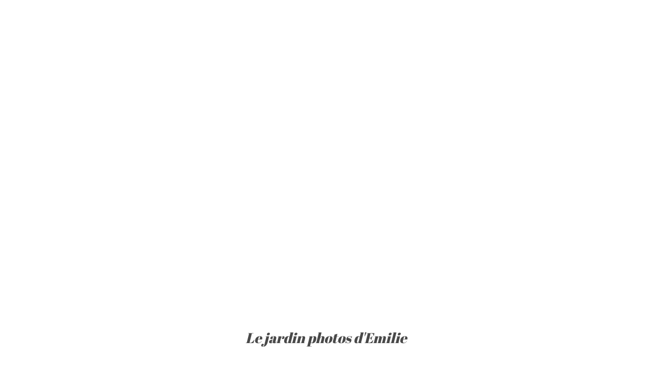

--- FILE ---
content_type: text/html
request_url: https://www.jingoo.com/le-jardin-photos-d'emilie-/acces-client.php
body_size: 3006
content:
<!doctype html>
<html lang="fr">
<head>
    <meta charset="iso-8859-15">
    
            <title>EB DECOCONCEPT</title>
    
    
    <meta name="title" content="EB DECOCONCEPT">
    <meta name="author" content="EB DECOCONCEPT">
    <meta name="rating" content="Photographie professionnelle">
    <meta name="description" content="Presentation et accès aux albums du photographe professionnel EB DECOCONCEPT">
    <meta name="keywords" content="photographe, professionnel, pro, reportages, photo, photographie professionnelle, EB DECOCONCEPT, EMILIE BECQUET, 38140 RIVES, EB DECOCONCEPT">
    <meta name="google" content="nositelinkssearchbox" />
    
    
            <meta name="robots" content="noindex, nofollow"/>
    
    <!-- fix some ie bugs -->
    <meta http-equiv="X-UA-Compatible" content="IE=edge">

    <!-- viewport for devices sizes -->
    <meta name="viewport" content="width=device-width, initial-scale=1">

    <!-- Add to homescreen for Chrome on Android -->
    <meta name="mobile-web-app-capable" content="yes">

    <!-- Add to homescreen for Safari on iOS -->
    <meta name="apple-mobile-web-app-capable" content="yes">
    <meta name="apple-mobile-web-app-status-bar-style" content="black">
    <meta name="apple-mobile-web-app-title" content="EB DECOCONCEPT">

    <!-- favicons for all devices -->
    <link rel="shortcut icon" href="//lbproxy.jingoo.com/img/public/favicons/favicon.ico">
    <link rel="apple-touch-icon" sizes="57x57" href="//lbproxy.jingoo.com/img/public/favicons/apple-touch-icon-57x57.png">
    <link rel="apple-touch-icon" sizes="114x114" href="//lbproxy.jingoo.com/img/public/favicons/apple-touch-icon-114x114.png">
    <link rel="apple-touch-icon" sizes="72x72" href="//lbproxy.jingoo.com/img/public/favicons/apple-touch-icon-72x72.png">
    <link rel="apple-touch-icon" sizes="144x144" href="//lbproxy.jingoo.com/img/public/favicons/apple-touch-icon-144x144.png">
    <link rel="apple-touch-icon" sizes="60x60" href="//lbproxy.jingoo.com/img/public/favicons/apple-touch-icon-60x60.png">
    <link rel="apple-touch-icon" sizes="120x120" href="//lbproxy.jingoo.com/img/public/favicons/apple-touch-icon-120x120.png">
    <link rel="apple-touch-icon" sizes="76x76" href="//lbproxy.jingoo.com/img/public/favicons/apple-touch-icon-76x76.png">
    <link rel="apple-touch-icon" sizes="152x152" href="//lbproxy.jingoo.com/img/public/favicons/apple-touch-icon-152x152.png">
    <link rel="apple-touch-icon" sizes="180x180" href="//lbproxy.jingoo.com/img/public/favicons/apple-touch-icon-180x180.png">
    <link rel="icon" type="image/png" href="//lbproxy.jingoo.com/img/public/favicons/favicon-192x192.png" sizes="192x192">
    <link rel="icon" type="image/png" href="//lbproxy.jingoo.com/img/public/favicons/favicon-160x160.png" sizes="160x160">
    <link rel="icon" type="image/png" href="//lbproxy.jingoo.com/img/public/favicons/favicon-96x96.png" sizes="96x96">
    <link rel="icon" type="image/png" href="//lbproxy.jingoo.com/img/public/favicons/favicon-16x16.png" sizes="16x16">
    <link rel="icon" type="image/png" href="//lbproxy.jingoo.com/img/public/favicons/favicon-32x32.png" sizes="32x32">
    <meta name="msapplication-TileColor" content="#da532c">
    <meta name="msapplication-TileImage" content="//lbproxy.jingoo.com/img/public/favicons/mstile-144x144.png">
    <meta name="msapplication-config" content="//lbproxy.jingoo.com/img/public/favicons/browserconfig.xml">
    <script defer data-domain="vitrine.jingoo.com" src="https://plausible.io/js/script.js"></script>

    <!-- Page styles -->
    <link href="//lbproxy.jingoo.com/css/fonts/font-awesome/css/font-awesome.min.css" rel="stylesheet">
        <link href="//lbproxy.jingoo.com/css/libs/flexslider/flexslider.css" rel="stylesheet" type="text/css" />
    <link rel="stylesheet" href="//lbproxy.jingoo.com/css/vitrines/tpl2-vitrine.css?v2022092001">

        <!--[if IE 9]>
        <link rel="stylesheet" href="//lbproxy.jingoo.com/css/vitrines/styles-ie9.css" />
    <![endif]-->
    
        <script type="text/javascript" src="//lbproxy.jingoo.com/javascripts/public/libs/modernizr/modernizr.custom.51242.js"></script>

</head>


<body class="theme col100" oncontextmenu="return false" ondragstart="return false" >
    <main>
    
    
            
        <div class="menu-rwd visible-xs visible-sm">
            <button type="button" class="nav-toggle">
                <span class="toggle-icon">
                    <span class="icon-bar first"></span>
                    <span class="icon-bar second"></span>
                    <span class="icon-bar third"></span>
                </span>
                <span class="toggle-title">Le jardin photos d'Emilie </span>
            </button>
        </div>

        <div id="nav-mobile" class="bloc-nav-mobile">
            <nav class="custom-nav-mobile">
                <button type="button" class="close">&times;</button>
                <ul>
                    <li><a  href="index.php">accueil</a></li>
    

    <li><a  href="portfolio.php#content">Portfolio</a></li>


<li><a class="active" href="acces-client.php#content">accès client</a></li>

    <li><a  href="tirage.php#content">Tirages en ligne</a></li>


<li><a  href="contact.php#content">Contact</a></li>                </ul>
            </nav>
        </div>

                <div class="content-slider">

            <!-- Slider -->
            <div class="flexslider-container">
                <div class="flexslider home-slider">
                    <ul class="slides">

                                                                                    <li style="background-image:url(/img/vitrine/5826989/diapo/imgDiapo1.jpg?1680641875);">
                                    <img src="//lbproxy.jingoo.com/vitrine/img/invisible-slider.png" alt=""/>
                                </li>
                                                        
                                                            <li style="background-image:url(/img/vitrine/5826989/diapo/imgDiapo2.jpg?1680769291);">
                                    <img src="//lbproxy.jingoo.com/vitrine/img/invisible-slider.png" alt=""/>
                                </li>
                            
                                                            <li style="background-image:url(/img/vitrine/5826989/diapo/imgDiapo3.jpg?1680642373);">
                                    <img src="//lbproxy.jingoo.com/vitrine/img/invisible-slider.png" alt=""/>
                                </li>
                                                                            
                    </ul>
                </div>
            </div>

            
            <span id="content"></span>

            <!-- Nom du site -->
            <div class="bloc-name hidden-xs hidden-sm">
                <div class="name-site">
                    <a href="index.php">Le jardin photos d'Emilie </a>
                </div>
            </div>
        </div>


                <nav class="main-nav custom-nav hidden-xs">
            <ul class="list-inline">
                <li><a  href="index.php">accueil</a></li>
    

    <li><a  href="portfolio.php#content">Portfolio</a></li>


<li><a class="active" href="acces-client.php#content">accès client</a></li>

    <li><a  href="tirage.php#content">Tirages en ligne</a></li>


<li><a  href="contact.php#content">Contact</a></li>            </ul>
        </nav>

                    <div class="container">

                        <section>
            <h1>Accès client</h1>

            <div class="block-header-container" id="accesClient">
                <div class="block-header">
                    <div class="row">
                        <div class="col-md-6 first-col">
                            <div class="block-social block-xs">
                                <button id="open-search" class="btn contact-btn" type="button"><i class="fa fa-search" aria-hidden="true"></i></button>
                            </div>
                        </div>

                        <div class="col-md-6 searchbox-col">
                            <div class="shadow-xs">

                                <button id="open-login-form" class="btn open-login-btn" type="button"><i class="fa fa-user"></i></button>

                                <form id="login-access-form" action="/index.php" method="POST" class="design-form login-acces-page hidden-form" name="form1" target="_top" data-parsley-validate>
                                    <div class="form-group">
                                        <div class="input-group email">
                                            <div class="input-group-addon"><i class="fa fa-user" aria-hidden="true"></i></div>
                                            <input type="text" placeholder="Identifiant" class="form-control" name="login" id="login" required data-parsley-errors-container="#login-required" value="EB168-">
                                        </div>
                                        <div id="login-required"></div>

                                    </div>
                                    <div class="form-group">
                                        <div class="input-group password">
                                            <div class="input-group-addon"><i class="fa fa-lock" aria-hidden="true"></i></div>
                                            <input type="password" required data-parsley-errors-container="#mdp-required" placeholder="Mot de passe" class="form-control" name="password" id="password">
                                        </div>
                                        <div id="mdp-required"></div>
                                    </div>
                                    <input type="hidden" value="login" name="action">
                                    <input type="hidden" name="idPhotographeAccesModule" value="/infos/acces.php/5826989" />
                                    <button type="submit" class="btn login-acces-page-submit" value="Valider" name="Submit">Connexion</button>
                                </form>
                            </div>
                        </div>
                    </div>
                </div>
            </div>

            <div id="search-container" class="search-container hidden-block text-center">
                <form class="searchbox searchbox-open" id="formSearch">
                    <input type="search" placeholder="Nom du reportage ..." name="search" id="search" class="searchbar" onkeyup="buttonUp();" required>
                    <button class="reset-form" id="resertForm" type="button"><i class="fa fa-times" aria-hidden="true"></i></button>
                    <button type="submit" class="searchbox-submit"><i class="fa fa-search" aria-hidden="true"></i></button>
                </form>
            </div>  


            <div class="clearfix"></div>
            <div class="row liste-reports mh500" id="listReport">
                <hr class="clear hidden"/>
                <div class="col-md-12 hidden-block" id="msgError">
                    <div class="alert text-center block-mt">Aucun reportage disponible actuellement</div>
                </div>
            </div>
        </section>

                    </div>


        

                <footer class="footer mt-large">
            <ul class="footer-links">
    <li><a href="legals.php#content">mentions légales</a></li>
</ul>


            <a href="/user/interdit.php" style="margin:0; padding: 0;" onclick="return false;" rel="nofollow" onmouseover="window.status='Do not follow this link, or your host will be blocked from this site. This is a spider trap.'; return true;"><img height="1" width="1" align="right" border="0" src="//lbproxy.jingoo.com/img/px_inv.gif" alt="Do not follow this link, or your host will be blocked from this site. This is a spider trap." /></a>
        </footer>

        </main>

        <script type="text/javascript" src="//ajax.googleapis.com/ajax/libs/jquery/1.11.2/jquery.min.js"></script>
        <script type="text/javascript">jQuery.noConflict();</script>
        <script type="text/javascript" src="//lbproxy.jingoo.com/javascripts/public/libs/flexslider/jquery.flexslider-min.js"></script>
        <script type="text/javascript" src="//lbproxy.jingoo.com/javascripts/vitrines/tpl2-vitrine.js?v2023062201"></script>
        
            <script type="text/javascript">   
        window.ParsleyConfig = {
            errorsWrapper: '<div></div>',
            errorTemplate: '<span></span>'
        };
    </script>
    <script type="text/javascript" src="//lbproxy.jingoo.com/javascripts/static/parsley.js"></script>
    <script src="//lbproxy.jingoo.com/javascripts/static/parsley/i18n/fr.js"></script>
        <script type="text/javascript" src="//lbproxy.jingoo.com/javascripts/static/jquery.autocomplete.js"></script>
    <script type="text/javascript">
        var listReport = ["6712002","6692685"];
        var idPhotographe = 5826989;
    
        var searchReport = [
                                                                                {
                    value : 'DIVERS\u0020MARIAGES\u0020', 
                    data : '6712002', 
                    link : '/public/photographe/5826989/report/6712002' 
                },                                                                                {
                    value : 'MARIAGE\u0020DECEMBRE\u00202025', 
                    data : '6692685', 
                    link : '/public/photographe/5826989/report/6692685' 
                }             
        ];
    </script>
        
</body>
</html>